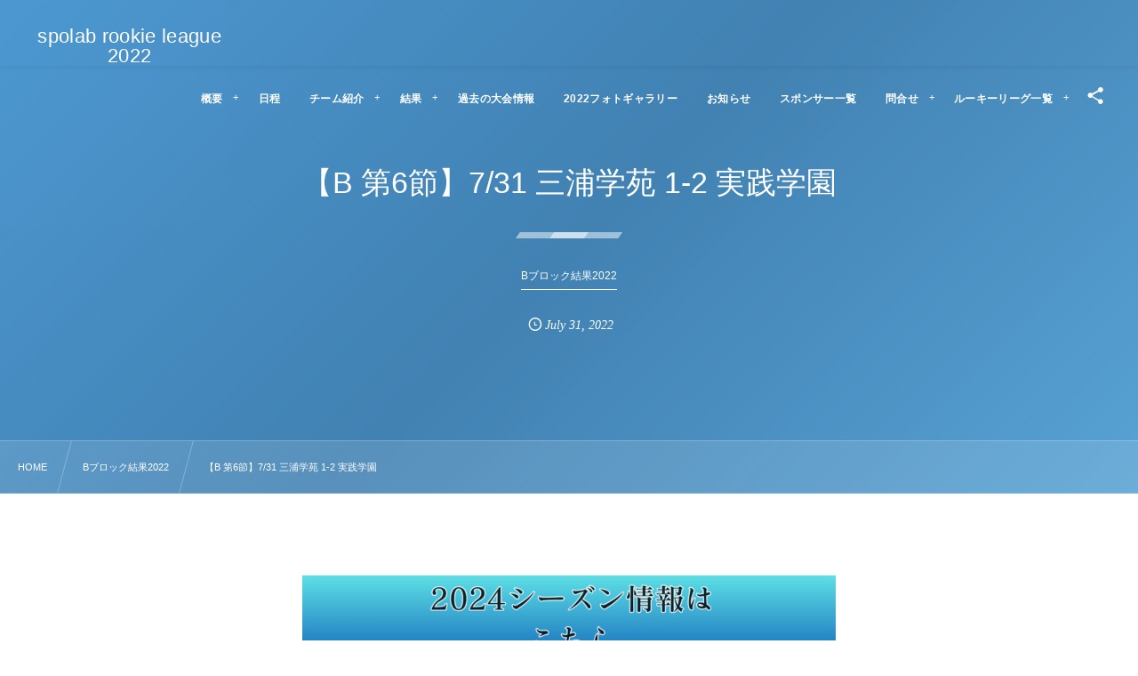

--- FILE ---
content_type: text/html; charset=UTF-8
request_url: https://rookie-spolab.com/b-result2022/post-2394/
body_size: 12599
content:
<!DOCTYPE html><html lang="ja"><head prefix="og: http://ogp.me/ns# fb: http://ogp.me/ns/fb# article: http://ogp.me/ns/article#"><meta charset="utf-8" /><meta name="viewport" content="width=device-width,initial-scale=1,minimum-scale=1,user-scalable=yes" /><meta name="description" content="【第6節】7月31日 三浦学苑佐島なぎさの丘G 三浦学苑 1(1-1,0-1)2 実践学園 得点者 三浦学苑：30分 松倉 大輝 実践学園：15分 福住 崚、90分 太田 杜一 フォト" /><meta name="keywords" content="" /><meta property="og:title" content="【B 第6節】7/31 三浦学苑 1-2 実践学園" /><meta property="og:type" content="article" /><meta property="og:url" content="https://rookie-spolab.com/b-result2022/post-2394/" /><meta property="og:image" content="https://rookie-spolab.com/wp-content/uploads/2022/07/実践学園0731.jpg" /><meta property="og:image:width" content="900" /><meta property="og:image:height" content="675" /><meta property="og:description" content="【第6節】7月31日 三浦学苑佐島なぎさの丘G 三浦学苑 1(1-1,0-1)2 実践学園 得点者 三浦学苑：30分 松倉 大輝 実践学園：15分 福住 崚、90分 太田 杜一 フォト" /><meta property="og:site_name" content="spolab rookie league 2022" /><link rel="canonical" href="https://rookie-spolab.com/b-result2022/post-2394/" /><title>【B 第6節】7/31 三浦学苑 1-2 実践学園  |  spolab rookie league </title>
<meta name='robots' content='max-image-preview:large' />
<link rel="dns-prefetch" href="//connect.facebook.net" /><link rel="dns-prefetch" href="//secure.gravatar.com" /><link rel="dns-prefetch" href="//api.pinterest.com" /><link rel="dns-prefetch" href="//jsoon.digitiminimi.com" /><link rel="dns-prefetch" href="//b.hatena.ne.jp" /><link rel="dns-prefetch" href="//platform.twitter.com" /><meta http-equiv="Last-Modified" content="Sun, 31 Jul. 2022 12:21:48 +0900" /><link rel='dns-prefetch' href='//ajax.googleapis.com' />
<link rel="alternate" type="application/rss+xml" title="spolab rookie league &raquo; フィード" href="https://rookie-spolab.com/feed/" />
<link rel="alternate" type="application/rss+xml" title="spolab rookie league &raquo; コメントフィード" href="https://rookie-spolab.com/comments/feed/" />
<link rel="alternate" title="oEmbed (JSON)" type="application/json+oembed" href="https://rookie-spolab.com/wp-json/oembed/1.0/embed?url=https%3A%2F%2Frookie-spolab.com%2Fb-result2022%2Fpost-2394%2F" />
<link rel="alternate" title="oEmbed (XML)" type="text/xml+oembed" href="https://rookie-spolab.com/wp-json/oembed/1.0/embed?url=https%3A%2F%2Frookie-spolab.com%2Fb-result2022%2Fpost-2394%2F&#038;format=xml" />
<style id='wp-img-auto-sizes-contain-inline-css' type='text/css'>
img:is([sizes=auto i],[sizes^="auto," i]){contain-intrinsic-size:3000px 1500px}
/*# sourceURL=wp-img-auto-sizes-contain-inline-css */
</style>
<style id='wp-block-library-inline-css' type='text/css'>
:root{--wp-block-synced-color:#7a00df;--wp-block-synced-color--rgb:122,0,223;--wp-bound-block-color:var(--wp-block-synced-color);--wp-editor-canvas-background:#ddd;--wp-admin-theme-color:#007cba;--wp-admin-theme-color--rgb:0,124,186;--wp-admin-theme-color-darker-10:#006ba1;--wp-admin-theme-color-darker-10--rgb:0,107,160.5;--wp-admin-theme-color-darker-20:#005a87;--wp-admin-theme-color-darker-20--rgb:0,90,135;--wp-admin-border-width-focus:2px}@media (min-resolution:192dpi){:root{--wp-admin-border-width-focus:1.5px}}.wp-element-button{cursor:pointer}:root .has-very-light-gray-background-color{background-color:#eee}:root .has-very-dark-gray-background-color{background-color:#313131}:root .has-very-light-gray-color{color:#eee}:root .has-very-dark-gray-color{color:#313131}:root .has-vivid-green-cyan-to-vivid-cyan-blue-gradient-background{background:linear-gradient(135deg,#00d084,#0693e3)}:root .has-purple-crush-gradient-background{background:linear-gradient(135deg,#34e2e4,#4721fb 50%,#ab1dfe)}:root .has-hazy-dawn-gradient-background{background:linear-gradient(135deg,#faaca8,#dad0ec)}:root .has-subdued-olive-gradient-background{background:linear-gradient(135deg,#fafae1,#67a671)}:root .has-atomic-cream-gradient-background{background:linear-gradient(135deg,#fdd79a,#004a59)}:root .has-nightshade-gradient-background{background:linear-gradient(135deg,#330968,#31cdcf)}:root .has-midnight-gradient-background{background:linear-gradient(135deg,#020381,#2874fc)}:root{--wp--preset--font-size--normal:16px;--wp--preset--font-size--huge:42px}.has-regular-font-size{font-size:1em}.has-larger-font-size{font-size:2.625em}.has-normal-font-size{font-size:var(--wp--preset--font-size--normal)}.has-huge-font-size{font-size:var(--wp--preset--font-size--huge)}.has-text-align-center{text-align:center}.has-text-align-left{text-align:left}.has-text-align-right{text-align:right}.has-fit-text{white-space:nowrap!important}#end-resizable-editor-section{display:none}.aligncenter{clear:both}.items-justified-left{justify-content:flex-start}.items-justified-center{justify-content:center}.items-justified-right{justify-content:flex-end}.items-justified-space-between{justify-content:space-between}.screen-reader-text{border:0;clip-path:inset(50%);height:1px;margin:-1px;overflow:hidden;padding:0;position:absolute;width:1px;word-wrap:normal!important}.screen-reader-text:focus{background-color:#ddd;clip-path:none;color:#444;display:block;font-size:1em;height:auto;left:5px;line-height:normal;padding:15px 23px 14px;text-decoration:none;top:5px;width:auto;z-index:100000}html :where(.has-border-color){border-style:solid}html :where([style*=border-top-color]){border-top-style:solid}html :where([style*=border-right-color]){border-right-style:solid}html :where([style*=border-bottom-color]){border-bottom-style:solid}html :where([style*=border-left-color]){border-left-style:solid}html :where([style*=border-width]){border-style:solid}html :where([style*=border-top-width]){border-top-style:solid}html :where([style*=border-right-width]){border-right-style:solid}html :where([style*=border-bottom-width]){border-bottom-style:solid}html :where([style*=border-left-width]){border-left-style:solid}html :where(img[class*=wp-image-]){height:auto;max-width:100%}:where(figure){margin:0 0 1em}html :where(.is-position-sticky){--wp-admin--admin-bar--position-offset:var(--wp-admin--admin-bar--height,0px)}@media screen and (max-width:600px){html :where(.is-position-sticky){--wp-admin--admin-bar--position-offset:0px}}

/*# sourceURL=wp-block-library-inline-css */
</style><style id='global-styles-inline-css' type='text/css'>
:root{--wp--preset--aspect-ratio--square: 1;--wp--preset--aspect-ratio--4-3: 4/3;--wp--preset--aspect-ratio--3-4: 3/4;--wp--preset--aspect-ratio--3-2: 3/2;--wp--preset--aspect-ratio--2-3: 2/3;--wp--preset--aspect-ratio--16-9: 16/9;--wp--preset--aspect-ratio--9-16: 9/16;--wp--preset--color--black: #000000;--wp--preset--color--cyan-bluish-gray: #abb8c3;--wp--preset--color--white: #ffffff;--wp--preset--color--pale-pink: #f78da7;--wp--preset--color--vivid-red: #cf2e2e;--wp--preset--color--luminous-vivid-orange: #ff6900;--wp--preset--color--luminous-vivid-amber: #fcb900;--wp--preset--color--light-green-cyan: #7bdcb5;--wp--preset--color--vivid-green-cyan: #00d084;--wp--preset--color--pale-cyan-blue: #8ed1fc;--wp--preset--color--vivid-cyan-blue: #0693e3;--wp--preset--color--vivid-purple: #9b51e0;--wp--preset--gradient--vivid-cyan-blue-to-vivid-purple: linear-gradient(135deg,rgb(6,147,227) 0%,rgb(155,81,224) 100%);--wp--preset--gradient--light-green-cyan-to-vivid-green-cyan: linear-gradient(135deg,rgb(122,220,180) 0%,rgb(0,208,130) 100%);--wp--preset--gradient--luminous-vivid-amber-to-luminous-vivid-orange: linear-gradient(135deg,rgb(252,185,0) 0%,rgb(255,105,0) 100%);--wp--preset--gradient--luminous-vivid-orange-to-vivid-red: linear-gradient(135deg,rgb(255,105,0) 0%,rgb(207,46,46) 100%);--wp--preset--gradient--very-light-gray-to-cyan-bluish-gray: linear-gradient(135deg,rgb(238,238,238) 0%,rgb(169,184,195) 100%);--wp--preset--gradient--cool-to-warm-spectrum: linear-gradient(135deg,rgb(74,234,220) 0%,rgb(151,120,209) 20%,rgb(207,42,186) 40%,rgb(238,44,130) 60%,rgb(251,105,98) 80%,rgb(254,248,76) 100%);--wp--preset--gradient--blush-light-purple: linear-gradient(135deg,rgb(255,206,236) 0%,rgb(152,150,240) 100%);--wp--preset--gradient--blush-bordeaux: linear-gradient(135deg,rgb(254,205,165) 0%,rgb(254,45,45) 50%,rgb(107,0,62) 100%);--wp--preset--gradient--luminous-dusk: linear-gradient(135deg,rgb(255,203,112) 0%,rgb(199,81,192) 50%,rgb(65,88,208) 100%);--wp--preset--gradient--pale-ocean: linear-gradient(135deg,rgb(255,245,203) 0%,rgb(182,227,212) 50%,rgb(51,167,181) 100%);--wp--preset--gradient--electric-grass: linear-gradient(135deg,rgb(202,248,128) 0%,rgb(113,206,126) 100%);--wp--preset--gradient--midnight: linear-gradient(135deg,rgb(2,3,129) 0%,rgb(40,116,252) 100%);--wp--preset--font-size--small: 13px;--wp--preset--font-size--medium: 20px;--wp--preset--font-size--large: 36px;--wp--preset--font-size--x-large: 42px;--wp--preset--spacing--20: 0.44rem;--wp--preset--spacing--30: 0.67rem;--wp--preset--spacing--40: 1rem;--wp--preset--spacing--50: 1.5rem;--wp--preset--spacing--60: 2.25rem;--wp--preset--spacing--70: 3.38rem;--wp--preset--spacing--80: 5.06rem;--wp--preset--shadow--natural: 6px 6px 9px rgba(0, 0, 0, 0.2);--wp--preset--shadow--deep: 12px 12px 50px rgba(0, 0, 0, 0.4);--wp--preset--shadow--sharp: 6px 6px 0px rgba(0, 0, 0, 0.2);--wp--preset--shadow--outlined: 6px 6px 0px -3px rgb(255, 255, 255), 6px 6px rgb(0, 0, 0);--wp--preset--shadow--crisp: 6px 6px 0px rgb(0, 0, 0);}:where(.is-layout-flex){gap: 0.5em;}:where(.is-layout-grid){gap: 0.5em;}body .is-layout-flex{display: flex;}.is-layout-flex{flex-wrap: wrap;align-items: center;}.is-layout-flex > :is(*, div){margin: 0;}body .is-layout-grid{display: grid;}.is-layout-grid > :is(*, div){margin: 0;}:where(.wp-block-columns.is-layout-flex){gap: 2em;}:where(.wp-block-columns.is-layout-grid){gap: 2em;}:where(.wp-block-post-template.is-layout-flex){gap: 1.25em;}:where(.wp-block-post-template.is-layout-grid){gap: 1.25em;}.has-black-color{color: var(--wp--preset--color--black) !important;}.has-cyan-bluish-gray-color{color: var(--wp--preset--color--cyan-bluish-gray) !important;}.has-white-color{color: var(--wp--preset--color--white) !important;}.has-pale-pink-color{color: var(--wp--preset--color--pale-pink) !important;}.has-vivid-red-color{color: var(--wp--preset--color--vivid-red) !important;}.has-luminous-vivid-orange-color{color: var(--wp--preset--color--luminous-vivid-orange) !important;}.has-luminous-vivid-amber-color{color: var(--wp--preset--color--luminous-vivid-amber) !important;}.has-light-green-cyan-color{color: var(--wp--preset--color--light-green-cyan) !important;}.has-vivid-green-cyan-color{color: var(--wp--preset--color--vivid-green-cyan) !important;}.has-pale-cyan-blue-color{color: var(--wp--preset--color--pale-cyan-blue) !important;}.has-vivid-cyan-blue-color{color: var(--wp--preset--color--vivid-cyan-blue) !important;}.has-vivid-purple-color{color: var(--wp--preset--color--vivid-purple) !important;}.has-black-background-color{background-color: var(--wp--preset--color--black) !important;}.has-cyan-bluish-gray-background-color{background-color: var(--wp--preset--color--cyan-bluish-gray) !important;}.has-white-background-color{background-color: var(--wp--preset--color--white) !important;}.has-pale-pink-background-color{background-color: var(--wp--preset--color--pale-pink) !important;}.has-vivid-red-background-color{background-color: var(--wp--preset--color--vivid-red) !important;}.has-luminous-vivid-orange-background-color{background-color: var(--wp--preset--color--luminous-vivid-orange) !important;}.has-luminous-vivid-amber-background-color{background-color: var(--wp--preset--color--luminous-vivid-amber) !important;}.has-light-green-cyan-background-color{background-color: var(--wp--preset--color--light-green-cyan) !important;}.has-vivid-green-cyan-background-color{background-color: var(--wp--preset--color--vivid-green-cyan) !important;}.has-pale-cyan-blue-background-color{background-color: var(--wp--preset--color--pale-cyan-blue) !important;}.has-vivid-cyan-blue-background-color{background-color: var(--wp--preset--color--vivid-cyan-blue) !important;}.has-vivid-purple-background-color{background-color: var(--wp--preset--color--vivid-purple) !important;}.has-black-border-color{border-color: var(--wp--preset--color--black) !important;}.has-cyan-bluish-gray-border-color{border-color: var(--wp--preset--color--cyan-bluish-gray) !important;}.has-white-border-color{border-color: var(--wp--preset--color--white) !important;}.has-pale-pink-border-color{border-color: var(--wp--preset--color--pale-pink) !important;}.has-vivid-red-border-color{border-color: var(--wp--preset--color--vivid-red) !important;}.has-luminous-vivid-orange-border-color{border-color: var(--wp--preset--color--luminous-vivid-orange) !important;}.has-luminous-vivid-amber-border-color{border-color: var(--wp--preset--color--luminous-vivid-amber) !important;}.has-light-green-cyan-border-color{border-color: var(--wp--preset--color--light-green-cyan) !important;}.has-vivid-green-cyan-border-color{border-color: var(--wp--preset--color--vivid-green-cyan) !important;}.has-pale-cyan-blue-border-color{border-color: var(--wp--preset--color--pale-cyan-blue) !important;}.has-vivid-cyan-blue-border-color{border-color: var(--wp--preset--color--vivid-cyan-blue) !important;}.has-vivid-purple-border-color{border-color: var(--wp--preset--color--vivid-purple) !important;}.has-vivid-cyan-blue-to-vivid-purple-gradient-background{background: var(--wp--preset--gradient--vivid-cyan-blue-to-vivid-purple) !important;}.has-light-green-cyan-to-vivid-green-cyan-gradient-background{background: var(--wp--preset--gradient--light-green-cyan-to-vivid-green-cyan) !important;}.has-luminous-vivid-amber-to-luminous-vivid-orange-gradient-background{background: var(--wp--preset--gradient--luminous-vivid-amber-to-luminous-vivid-orange) !important;}.has-luminous-vivid-orange-to-vivid-red-gradient-background{background: var(--wp--preset--gradient--luminous-vivid-orange-to-vivid-red) !important;}.has-very-light-gray-to-cyan-bluish-gray-gradient-background{background: var(--wp--preset--gradient--very-light-gray-to-cyan-bluish-gray) !important;}.has-cool-to-warm-spectrum-gradient-background{background: var(--wp--preset--gradient--cool-to-warm-spectrum) !important;}.has-blush-light-purple-gradient-background{background: var(--wp--preset--gradient--blush-light-purple) !important;}.has-blush-bordeaux-gradient-background{background: var(--wp--preset--gradient--blush-bordeaux) !important;}.has-luminous-dusk-gradient-background{background: var(--wp--preset--gradient--luminous-dusk) !important;}.has-pale-ocean-gradient-background{background: var(--wp--preset--gradient--pale-ocean) !important;}.has-electric-grass-gradient-background{background: var(--wp--preset--gradient--electric-grass) !important;}.has-midnight-gradient-background{background: var(--wp--preset--gradient--midnight) !important;}.has-small-font-size{font-size: var(--wp--preset--font-size--small) !important;}.has-medium-font-size{font-size: var(--wp--preset--font-size--medium) !important;}.has-large-font-size{font-size: var(--wp--preset--font-size--large) !important;}.has-x-large-font-size{font-size: var(--wp--preset--font-size--x-large) !important;}
/*# sourceURL=global-styles-inline-css */
</style>

<style id='classic-theme-styles-inline-css' type='text/css'>
/*! This file is auto-generated */
.wp-block-button__link{color:#fff;background-color:#32373c;border-radius:9999px;box-shadow:none;text-decoration:none;padding:calc(.667em + 2px) calc(1.333em + 2px);font-size:1.125em}.wp-block-file__button{background:#32373c;color:#fff;text-decoration:none}
/*# sourceURL=/wp-includes/css/classic-themes.min.css */
</style>
<link rel="preload" as="style" onload="this.onload=null;this.rel='stylesheet'" id='contact-form-7-css' href='https://rookie-spolab.com/wp-content/plugins/contact-form-7/includes/css/styles.css?ver=5.6.4' type='text/css' media='all' />
<link rel="preload" as="style" onload="this.onload=null;this.rel='stylesheet'" id='dp-wp-block-library-css' href='https://rookie-spolab.com/wp-content/themes/dp-fresco/css/wp-blocks.css?ver=2.5.3.0' type='text/css' media='all' />
<link rel='stylesheet' id='digipress-css' href='https://rookie-spolab.com/wp-content/themes/dp-fresco/css/style.css?ver=20231023080955' type='text/css' media='all' />
<link rel="preload" as="style" onload="this.onload=null;this.rel='stylesheet'" id='wow-css' href='https://rookie-spolab.com/wp-content/themes/dp-fresco/css/animate.css?ver=2.5.3.0' type='text/css' media='all' />
<link rel='stylesheet' id='dp-visual-css' href='https://rookie-spolab.com/wp-content/uploads/digipress/fresco/css/visual-custom.css?ver=20231023081029' type='text/css' media='all' />
<link rel="https://api.w.org/" href="https://rookie-spolab.com/wp-json/" /><link rel="alternate" title="JSON" type="application/json" href="https://rookie-spolab.com/wp-json/wp/v2/posts/2394" /><link rel="EditURI" type="application/rsd+xml" title="RSD" href="https://rookie-spolab.com/xmlrpc.php?rsd" />
<link rel='shortlink' href='https://rookie-spolab.com/?p=2394' />
<noscript><style>.lazyload[data-src]{display:none !important;}</style></noscript><style>.lazyload{background-image:none !important;}.lazyload:before{background-image:none !important;}</style><link rel="icon" href="https://rookie-spolab.com/wp-content/uploads/2021/04/cropped-88206b8198c331b89d4f46228f0efe7f_m2-32x32.jpg" sizes="32x32" />
<link rel="icon" href="https://rookie-spolab.com/wp-content/uploads/2021/04/cropped-88206b8198c331b89d4f46228f0efe7f_m2-192x192.jpg" sizes="192x192" />
<link rel="apple-touch-icon" href="https://rookie-spolab.com/wp-content/uploads/2021/04/cropped-88206b8198c331b89d4f46228f0efe7f_m2-180x180.jpg" />
<meta name="msapplication-TileImage" content="https://rookie-spolab.com/wp-content/uploads/2021/04/cropped-88206b8198c331b89d4f46228f0efe7f_m2-270x270.jpg" />
<meta name="google-site-verification" content="yoJrMBOA556uXtOVW0ieZwCu49glGfkZmlAIhabylSw" /></head><body class="wp-singular post-template-default single single-post postid-2394 single-format-standard wp-theme-dp-fresco main-body pc not-home" data-use-wow="true" data-ct-sns-cache="true" data-ct-sns-cache-time="86400000">
<script data-cfasync="false" data-no-defer="1">var ewww_webp_supported=false;</script><header id="header_bar" class="header_bar pc trpt"><div class="h_group"><h1 class="hd-title txt no-cap wow fadeInRight" data-wow-delay="0.1s"><a href="https://rookie-spolab.com/" title="spolab rookie league">spolab rookie league 2022</a></h1></div><div class="r_block wow fadeInRight" data-wow-delay="0.3s">
<nav id="global_menu_nav" class="global_menu_nav r_items has_chaser"><ul id="global_menu_ul" class="global_menu_ul has_chaser_ul no_pjax"><li id="menu-item-64" class="menu-item menu-item-type-custom menu-item-object-custom menu-item-has-children"><a href="https://rookie-spolab.com/spolab-rookie-league-2022/" class="menu-link"><span class="menu-title">概要</span></a>
<ul class="sub-menu">
	<li id="menu-item-66" class="menu-item menu-item-type-post_type menu-item-object-post"><a href="https://rookie-spolab.com/menu/post-34/" class="menu-link"><span class="menu-title">会場情報</span></a></li>
</ul>
</li>
<li id="menu-item-68" class="menu-item menu-item-type-post_type menu-item-object-post"><a href="https://rookie-spolab.com/menu/match-schedule/" class="menu-link"><span class="menu-title">日程</span></a></li>
<li id="menu-item-65" class="menu-item menu-item-type-custom menu-item-object-custom menu-item-has-children"><a class="menu-link"><span class="menu-title">チーム紹介</span></a>
<ul class="sub-menu">
	<li id="menu-item-1337" class="menu-item menu-item-type-taxonomy menu-item-object-category"><a href="https://rookie-spolab.com/category/a-team2022/" class="menu-link"><span class="menu-title">2022年度Aブロック出場チーム</span></a></li>
	<li id="menu-item-1339" class="menu-item menu-item-type-taxonomy menu-item-object-category"><a href="https://rookie-spolab.com/category/b-team2022/" class="menu-link"><span class="menu-title">2022年度Bブロック出場チーム</span></a></li>
</ul>
</li>
<li id="menu-item-72" class="menu-item menu-item-type-custom menu-item-object-custom menu-item-has-children"><a class="menu-link"><span class="menu-title">結果</span></a>
<ul class="sub-menu">
	<li id="menu-item-1356" class="menu-item menu-item-type-post_type menu-item-object-page"><a href="https://rookie-spolab.com/page-1331/" class="menu-link"><span class="menu-title">2022年度 Aブロック大会結果</span></a></li>
	<li id="menu-item-1355" class="menu-item menu-item-type-post_type menu-item-object-page"><a href="https://rookie-spolab.com/page-1333/" class="menu-link"><span class="menu-title">2022年度 Bブロック大会結果</span></a></li>
</ul>
</li>
<li id="menu-item-254" class="menu-item menu-item-type-custom menu-item-object-custom"><a href="https://rookie-spolab.com/page-1327/" class="menu-link"><span class="menu-title">過去の大会情報</span></a></li>
<li id="menu-item-75" class="menu-item menu-item-type-post_type menu-item-object-post"><a href="https://rookie-spolab.com/menu/photo-gallery/" class="menu-link"><span class="menu-title">2022フォトギャラリー</span></a></li>
<li id="menu-item-28" class="menu-item menu-item-type-custom menu-item-object-custom"><a href="https://rookie-spolab.com/news/" class="menu-link"><span class="menu-title">お知らせ</span></a></li>
<li id="menu-item-78" class="menu-item menu-item-type-post_type menu-item-object-page"><a href="https://rookie-spolab.com/sponsor/" class="menu-link"><span class="menu-title">スポンサー一覧</span></a></li>
<li id="menu-item-79" class="menu-item menu-item-type-custom menu-item-object-custom menu-item-has-children"><a class="menu-link"><span class="menu-title">問合せ</span></a>
<ul class="sub-menu">
	<li id="menu-item-81" class="menu-item menu-item-type-post_type menu-item-object-page"><a href="https://rookie-spolab.com/contact/" class="menu-link"><span class="menu-title">お問合わせフォーム</span></a></li>
	<li id="menu-item-82" class="menu-item menu-item-type-post_type menu-item-object-post"><a href="https://rookie-spolab.com/menu/recruitment-of-sponsors/" class="menu-link"><span class="menu-title">大会協賛について</span></a></li>
</ul>
</li>
<li id="menu-item-69" class="menu-item menu-item-type-custom menu-item-object-custom menu-item-has-children"><a class="menu-link"><span class="menu-title">ルーキーリーグ一覧</span></a>
<ul class="sub-menu">
	<li id="menu-item-88" class="menu-item menu-item-type-custom menu-item-object-custom"><a href="https://rookie-league.com/" class="menu-link"><span class="menu-title">MIZUNO CHAMPIONSHIP U-16 ROOKIE LEAGUE</span></a></li>
	<li id="menu-item-299" class="menu-item menu-item-type-custom menu-item-object-custom"><a href="https://rookie-hokkaido.com/" class="menu-link"><span class="menu-title">北海道ルーキーリーグ</span></a></li>
	<li id="menu-item-89" class="menu-item menu-item-type-custom menu-item-object-custom"><a href="https://rookie-tohoku.com/" class="menu-link"><span class="menu-title">東北ルーキーリーグ U-16 ROOKIE LEAGUE</span></a></li>
	<li id="menu-item-300" class="menu-item menu-item-type-custom menu-item-object-custom"><a href="https://rookie-hokushinetsu.com/" class="menu-link"><span class="menu-title">北信越ルーキーリーグ</span></a></li>
	<li id="menu-item-90" class="menu-item menu-item-type-custom menu-item-object-custom"><a href="https://rookie-kanto.com/" class="menu-link"><span class="menu-title">関東Rookie LeagueU-16</span></a></li>
	<li id="menu-item-91" class="menu-item menu-item-type-custom menu-item-object-custom"><a href="https://rookie-tokai.com/" class="menu-link"><span class="menu-title">東海ルーキーリーグ U-16<br/>～create the future～</span></a></li>
	<li id="menu-item-92" class="menu-item menu-item-type-custom menu-item-object-custom"><a href="https://rookie-kansai.com/" class="menu-link"><span class="menu-title">関西 U-16~Groeien~</span></a></li>
	<li id="menu-item-93" class="menu-item menu-item-type-custom menu-item-object-custom"><a href="https://rookie-chugoku.com/" class="menu-link"><span class="menu-title">中国ルーキーリーグ<br>LIGA NOVA</span></a></li>
	<li id="menu-item-94" class="menu-item menu-item-type-custom menu-item-object-custom"><a href="https://rookie-shikoku.com/" class="menu-link"><span class="menu-title">四国ルーキーリーグ<br/>～NEXT GENERATION～</span></a></li>
	<li id="menu-item-95" class="menu-item menu-item-type-custom menu-item-object-custom"><a href="https://rookie-kyushu.com/" class="menu-link"><span class="menu-title">球蹴男児U-16</span></a></li>
	<li id="menu-item-301" class="menu-item menu-item-type-custom menu-item-object-custom"><a href="https://rookie-toryumon.com/" class="menu-link"><span class="menu-title">登竜門</span></a></li>
	<li id="menu-item-302" class="menu-item menu-item-type-custom menu-item-object-custom"><a href="https://rookie-novanext.com/" class="menu-link"><span class="menu-title">NOVA NEXT</span></a></li>
	<li id="menu-item-303" class="menu-item menu-item-type-custom menu-item-object-custom"><a href="https://rookie-challedan.com/" class="menu-link"><span class="menu-title">挑男</span></a></li>
</ul>
</li>
</ul><span class="nav_chaser"></span></nav><div id="tgl_mq_menu" class="tgl_mq_menu header_trigger_btn r_items"><i class="trg_obj">&#8230;</i></div><div class="header_trigger_btn hidden_sns_links r_items"><span class="trg_obj"><i class="icon-share"></i></span><div class="ph">フォロー/購読</div></div></div></header>
<div id="dp_main_wrapper" class="main-wrapper" aria-live="polite"><div id="dp-pjax-wrapper"><div class="dp-pjax-container"><div id="container" class="dp-container pc not-home singular"><section id="ct-hd" class="ct-hd no_bgimg"><div id="ct-whole" class="ct-whole no_bgimg not-home singular singular term-color31"><div class="hd-content"><h2 class="hd-title single-title wow fadeInDown" data-wow-delay="0.4s"><span>【B 第6節】7/31 三浦学苑 1-2 実践学園</span></h2><div class="hd-cat meta-cat wow fadeInUp" data-wow-delay="0.7s"><a href="https://rookie-spolab.com/category/b-result2022/" rel="tag" class="cat-link cat-line-color31"><span>Bブロック結果2022</span></a></div><div class="hd-meta meta-info wow fadeInUp" data-wow-delay="0.7s"><div class="meta meta-date eng"><time datetime="2022-07-31T06:00:24+09:00" class="published icon-clock eng"><span class="date_month_en_full">July</span> <span class="date_day">31</span>, <span class="date_year">2022</span></time></div></div></div></div></section><nav id="dp_breadcrumb_nav" class="dp_breadcrumb_nav"><ul><li><a href="https://rookie-spolab.com/" class="nav_home"><span>HOME</span></a></li><li><a href="https://rookie-spolab.com/category/b-result2022/"><span>Bブロック結果2022</span></a></li><li><a href="https://rookie-spolab.com/b-result2022/post-2394/"><span>【B 第6節】7/31 三浦学苑 1-2 実践学園</span></a></li></ul></nav><div class="widget-container top clearfix not-home singular full-wide"><div id="dpcustomtextwidget-2" class="widget-box dp_custom_text_widget slider_fx"><div class="dp_text_widget"><div style="text-align: center;"><a href="https://u16-rookie-league.com/spolab" target="_blank"><img src="[data-uri]" alt="" width="600" height="200" data-src="https://rookie-tohoku.com/wp-content/uploads/2024/04/日章学園支援ページ　バナー-Reddit-Banner-1.png" decoding="async" class="lazyload" /><noscript><img src="https://rookie-tohoku.com/wp-content/uploads/2024/04/日章学園支援ページ　バナー-Reddit-Banner-1.png" alt="" width="600" height="200" data-eio="l" /></noscript></a></div>
</div></div></div><div class="content-wrap incontainer clearfix two-col cwrap-item sidebar-is-right not-home singular full-wide">
<main id="content" class="content two-col cwrap-item"><article id="post-2394" class="single-article post-2394 post type-post status-publish format-standard has-post-thumbnail category-b-result2022"><div class="entry entry-content"><div id='gallery-1' class='gallery galleryid-2394 gallery-columns-2 gallery-size-full'><figure class='gallery-item'>
			<div class='gallery-icon landscape'>
				<a href='https://rookie-spolab.com/wp-content/uploads/2022/07/三浦学苑0731.jpg'><img fetchpriority="high" decoding="async" width="900" height="675" src="[data-uri]" class="attachment-full size-full lazyload" alt=""   data-src="https://rookie-spolab.com/wp-content/uploads/2022/07/三浦学苑0731.jpg" data-srcset="https://rookie-spolab.com/wp-content/uploads/2022/07/三浦学苑0731.jpg 900w, https://rookie-spolab.com/wp-content/uploads/2022/07/三浦学苑0731-300x225.jpg 300w, https://rookie-spolab.com/wp-content/uploads/2022/07/三浦学苑0731-768x576.jpg 768w, https://rookie-spolab.com/wp-content/uploads/2022/07/三浦学苑0731-627x470.jpg 627w" data-sizes="auto" /><noscript><img fetchpriority="high" decoding="async" width="900" height="675" src="https://rookie-spolab.com/wp-content/uploads/2022/07/三浦学苑0731.jpg" class="attachment-full size-full" alt="" srcset="https://rookie-spolab.com/wp-content/uploads/2022/07/三浦学苑0731.jpg 900w, https://rookie-spolab.com/wp-content/uploads/2022/07/三浦学苑0731-300x225.jpg 300w, https://rookie-spolab.com/wp-content/uploads/2022/07/三浦学苑0731-768x576.jpg 768w, https://rookie-spolab.com/wp-content/uploads/2022/07/三浦学苑0731-627x470.jpg 627w" sizes="(max-width: 900px) 100vw, 900px" data-eio="l" /></noscript></a>
			</div></figure><figure class='gallery-item'>
			<div class='gallery-icon landscape'>
				<a href='https://rookie-spolab.com/wp-content/uploads/2022/07/実践学園0731.jpg'><img decoding="async" width="900" height="675" src="[data-uri]" class="attachment-full size-full lazyload" alt=""   data-src="https://rookie-spolab.com/wp-content/uploads/2022/07/実践学園0731.jpg" data-srcset="https://rookie-spolab.com/wp-content/uploads/2022/07/実践学園0731.jpg 900w, https://rookie-spolab.com/wp-content/uploads/2022/07/実践学園0731-300x225.jpg 300w, https://rookie-spolab.com/wp-content/uploads/2022/07/実践学園0731-768x576.jpg 768w, https://rookie-spolab.com/wp-content/uploads/2022/07/実践学園0731-627x470.jpg 627w" data-sizes="auto" /><noscript><img decoding="async" width="900" height="675" src="https://rookie-spolab.com/wp-content/uploads/2022/07/実践学園0731.jpg" class="attachment-full size-full" alt="" srcset="https://rookie-spolab.com/wp-content/uploads/2022/07/実践学園0731.jpg 900w, https://rookie-spolab.com/wp-content/uploads/2022/07/実践学園0731-300x225.jpg 300w, https://rookie-spolab.com/wp-content/uploads/2022/07/実践学園0731-768x576.jpg 768w, https://rookie-spolab.com/wp-content/uploads/2022/07/実践学園0731-627x470.jpg 627w" sizes="(max-width: 900px) 100vw, 900px" data-eio="l" /></noscript></a>
			</div></figure>
		</div>

<p class="al-c">【第6節】7月31日 三浦学苑佐島なぎさの丘G</p>
<p class="al-c"><span data-sheets-value="{&quot;1&quot;:2,&quot;2&quot;:&quot;細田学園 vs 三浦学苑&quot;}" data-sheets-userformat="{&quot;2&quot;:513,&quot;3&quot;:{&quot;1&quot;:0},&quot;12&quot;:0}"><a href="https://rookie-spolab.com/b-team2022/post-1364/">三浦学苑</a> 1(1-1,0-1)2 <a href="https://rookie-spolab.com/b-team2022/post-1382/">実践学園</a><br />
得点者<br />
三浦学苑：30分 松倉 大輝<br />
実践学園：15分 福住 崚、90分 太田 杜一</span></p>
<h2>フォト</h2>
</div><footer class="single_post_meta bottom"><div class="first_row"><div class="meta meta-cat"><a href="https://rookie-spolab.com/category/b-result2022/" rel="tag" class="cat-link cat-line-color31"><span>Bブロック結果2022</span></a></div></div><div class="second_row"><div class="meta meta-date eng"><time datetime="2022-07-31T06:00:24+09:00" class="published icon-clock eng"><span class="date_month_en_full">July</span> <span class="date_day">31</span>, <span class="date_year">2022</span></time></div></div></footer></article><div id="single_float_div" class="single_float_div"><input type="checkbox" role="button" id="share-tgl-chk" title="shares" /><label for="share-tgl-chk" aria-hidden="true" class="share-tgl" title="shares"><i class="icon-share"></i></label><div class="inner"><div class="loop-share-num ct-shares" data-url="https://rookie-spolab.com/b-result2022/post-2394/"><div class="stitle">Share / Subscribe</div><div class="sitem bg-likes ct-fb"><a href="https://www.facebook.com/sharer/sharer.php?u=https%3A%2F%2Frookie-spolab.com%2Fb-result2022%2Fpost-2394%2F&t=%E3%80%90B+%E7%AC%AC6%E7%AF%80%E3%80%917%2F31+%E4%B8%89%E6%B5%A6%E5%AD%A6%E8%8B%91+1-2+%E5%AE%9F%E8%B7%B5%E5%AD%A6%E5%9C%92+%7C+spolab+rookie+league" target="_blank" rel="nofollow"><i class="share-icon fb icon-facebook"></i><span class="share-num"></span></a><div class="sname">Facebook Likes</div></div><div class="sitem bg-tweets ct-tw"><a href="https://twitter.com/intent/tweet?original_referer=https%3A%2F%2Frookie-spolab.com%2Fb-result2022%2Fpost-2394%2F&url=https%3A%2F%2Frookie-spolab.com%2Fb-result2022%2Fpost-2394%2F&text=%E3%80%90B+%E7%AC%AC6%E7%AF%80%E3%80%917%2F31+%E4%B8%89%E6%B5%A6%E5%AD%A6%E8%8B%91+1-2+%E5%AE%9F%E8%B7%B5%E5%AD%A6%E5%9C%92+%7C+spolab+rookie+league" target="_blank" rel="nofollow"><i class="share-icon tw icon-twitter"></i><span class="share-num"></span></a><div class="sname">Tweets</div></div><div class="sitem bg-hatebu ct-hb"><a href="http://b.hatena.ne.jp/add?mode=confirm&url=https%3A%2F%2Frookie-spolab.com%2Fb-result2022%2Fpost-2394%2F&title=%E3%80%90B+%E7%AC%AC6%E7%AF%80%E3%80%917%2F31+%E4%B8%89%E6%B5%A6%E5%AD%A6%E8%8B%91+1-2+%E5%AE%9F%E8%B7%B5%E5%AD%A6%E5%9C%92+%7C+spolab+rookie+league" target="_blank" rel="nofollow"><i class="share-icon hb icon-hatebu"></i><span class="share-num"></span></a><div class="sname">Hatena Bookmarks</div></div><div class="sitem bg-pinterest ct-pr"><a href="//www.pinterest.com/pin/create/button/?url=https%3A%2F%2Frookie-spolab.com%2Fb-result2022%2Fpost-2394%2F&media=https%3A%2F%2Frookie-spolab.com%2Fwp-content%2Fuploads%2F2022%2F07%2F%E5%AE%9F%E8%B7%B5%E5%AD%A6%E5%9C%920731.jpg&description=%E3%80%90%E7%AC%AC6%E7%AF%80%E3%80%917%E6%9C%8831%E6%97%A5+%E4%B8%89%E6%B5%A6%E5%AD%A6%E8%8B%91%E4%BD%90%E5%B3%B6%E3%81%AA%E3%81%8E%E3%81%95%E3%81%AE%E4%B8%98G+%E4%B8%89%E6%B5%A6%E5%AD%A6%E8%8B%91+1%281-1%2C0-1%292+%E5%AE%9F%E8%B7%B5%E5%AD%A6%E5%9C%92+%E5%BE%97%E7%82%B9%E8%80%85+%E4%B8%89%E6%B5%A6%E5%AD%A6%E8%8B%91%EF%BC%9A30%E5%88%86+%E6%9D%BE%E5%80%89+%E5%A4%A7%E8%BC%9D+%E5%AE%9F%E8%B7%B5%E5%AD%A6%E5%9C%92%EF%BC%9A15%E5%88%86+%E7%A6%8F%E4%BD%8F+%E5%B4%9A%E3%80%8190%E5%88%86+%E5%A4%AA%E7%94%B0+%E6%9D%9C%E4%B8%80+%E3%83%95%E3%82%A9%E3%83%88" rel="nofollow" target="_blank"><i class="share-icon pr icon-pinterest"></i><span class="share-num"></span></a><div class="sname">Pinterest</div></div><div class="sitem bg-pocket ct-pk"><a href="https://getpocket.com/edit?url=https%3A%2F%2Frookie-spolab.com%2Fb-result2022%2Fpost-2394%2F" target="_blank"><i class="share-icon pc icon-pocket"></i><span class="share-num">0</span></a><div class="sname">Pocket</div></div><div class="sitem bg-evernote"><a href="https://www.evernote.com/noteit.action?url=https%3A%2F%2Frookie-spolab.com%2Fb-result2022%2Fpost-2394%2F&title=%E3%80%90B+%E7%AC%AC6%E7%AF%80%E3%80%917%2F31+%E4%B8%89%E6%B5%A6%E5%AD%A6%E8%8B%91+1-2+%E5%AE%9F%E8%B7%B5%E5%AD%A6%E5%9C%92+%7C+spolab+rookie+league" target="_blank"><i class="share-icon en icon-evernote"></i><span class="share-num"><i class="icon-attach"></i></span></a><div class="sname">Evernote</div></div><div class="sitem bg-feedly"><a href="https://feedly.com/i/subscription/feed/https%3A%2F%2Frookie-spolab.com%2Ffeed%2F" target="_blank" rel="nofollow"><i class="share-icon fl icon-feedly"></i><span class="share-num">1</span></a><div class="sname">Feedly</div></div><div class="sitem bg-line"><a href="https://lineit.line.me/share/ui?url=https%3A%2F%2Frookie-spolab.com%2Fb-result2022%2Fpost-2394%2F" target="_blank"><i class="share-icon ln icon-line"></i><span class="share-num"><i class="icon-email"></i></span></a><div class="sname">Send to LINE</div></div></div></div></div></main><aside id="sidebar" class="sidebar is-right cwrap-item first"><div id="dprecentpostswidget-2" class="widget-box dp_recent_posts_widget slider_fx"><h2 class="wd-title"><span>Aブロックチーム一覧</span></h2><ul class="recent_entries has_thumb"><li class="aitem"><div class="widget-post-thumb has_thumb"><a href="https://rookie-spolab.com/a-team2022/post-1360/" class="thumb-link"><figure class="post-thumb" style="background-image:url('https://rookie-spolab.com/wp-content/uploads/2022/04/正智深谷-280x192.jpg');"></figure></a></div><div class="excerpt_div has_thumb"><div class="excerpt_title_wid" role="heading"><a href="https://rookie-spolab.com/a-team2022/post-1360/" class="item-link">正智深⾕⾼校</a></div></div></li><li class="aitem"><div class="widget-post-thumb has_thumb"><a href="https://rookie-spolab.com/a-team2022/post-1384/" class="thumb-link"><figure class="post-thumb" style="background-image:url('https://rookie-spolab.com/wp-content/uploads/2022/04/成立学園-280x192.jpg');"></figure></a></div><div class="excerpt_div has_thumb"><div class="excerpt_title_wid" role="heading"><a href="https://rookie-spolab.com/a-team2022/post-1384/" class="item-link">成⽴学園⾼校</a></div></div></li><li class="aitem"><div class="widget-post-thumb has_thumb"><a href="https://rookie-spolab.com/a-team2022/post-1366/" class="thumb-link"><figure class="post-thumb" style="background-image:url('https://rookie-spolab.com/wp-content/uploads/2021/04/88206b8198c331b89d4f46228f0efe7f_m2-e1617681836919.jpg');"></figure></a></div><div class="excerpt_div has_thumb"><div class="excerpt_title_wid" role="heading"><a href="https://rookie-spolab.com/a-team2022/post-1366/" class="item-link">愛⼯⼤名電⾼校</a></div></div></li><li class="aitem"><div class="widget-post-thumb has_thumb"><a href="https://rookie-spolab.com/a-team2022/post-1378/" class="thumb-link"><figure class="post-thumb" style="background-image:url('https://rookie-spolab.com/wp-content/uploads/2021/04/88206b8198c331b89d4f46228f0efe7f_m2-e1617681836919.jpg');"></figure></a></div><div class="excerpt_div has_thumb"><div class="excerpt_title_wid" role="heading"><a href="https://rookie-spolab.com/a-team2022/post-1378/" class="item-link">中央学院⾼校</a></div></div></li><li class="aitem"><div class="widget-post-thumb has_thumb"><a href="https://rookie-spolab.com/a-team2022/post-1388/" class="thumb-link"><figure class="post-thumb" style="background-image:url('https://rookie-spolab.com/wp-content/uploads/2022/04/大森学園-280x192.jpg');"></figure></a></div><div class="excerpt_div has_thumb"><div class="excerpt_title_wid" role="heading"><a href="https://rookie-spolab.com/a-team2022/post-1388/" class="item-link">⼤森学園⾼校</a></div></div></li><li class="aitem"><div class="widget-post-thumb has_thumb"><a href="https://rookie-spolab.com/a-team2022/post-1372/" class="thumb-link"><figure class="post-thumb" style="background-image:url('https://rookie-spolab.com/wp-content/uploads/2021/04/88206b8198c331b89d4f46228f0efe7f_m2-e1617681836919.jpg');"></figure></a></div><div class="excerpt_div has_thumb"><div class="excerpt_title_wid" role="heading"><a href="https://rookie-spolab.com/a-team2022/post-1372/" class="item-link">平塚学園⾼校</a></div></div></li><li class="aitem"><div class="widget-post-thumb has_thumb"><a href="https://rookie-spolab.com/a-team2022/post-1368/" class="thumb-link"><figure class="post-thumb" style="background-image:url('https://rookie-spolab.com/wp-content/uploads/2022/04/東京朝鮮-280x192.jpg');"></figure></a></div><div class="excerpt_div has_thumb"><div class="excerpt_title_wid" role="heading"><a href="https://rookie-spolab.com/a-team2022/post-1368/" class="item-link">東京朝鮮⾼級学校</a></div></div></li><li class="aitem"><div class="widget-post-thumb has_thumb"><a href="https://rookie-spolab.com/a-team2022/post-1370/" class="thumb-link"><figure class="post-thumb" style="background-image:url('https://rookie-spolab.com/wp-content/uploads/2022/04/高崎商業-280x192.jpg');"></figure></a></div><div class="excerpt_div has_thumb"><div class="excerpt_title_wid" role="heading"><a href="https://rookie-spolab.com/a-team2022/post-1370/" class="item-link">⾼崎商業⾼校</a></div></div></li><li class="aitem"><div class="widget-post-thumb has_thumb"><a href="https://rookie-spolab.com/a-team2022/post-1392/" class="thumb-link"><figure class="post-thumb" style="background-image:url('https://rookie-spolab.com/wp-content/uploads/2021/04/88206b8198c331b89d4f46228f0efe7f_m2-e1617681836919.jpg');"></figure></a></div><div class="excerpt_div has_thumb"><div class="excerpt_title_wid" role="heading"><a href="https://rookie-spolab.com/a-team2022/post-1392/" class="item-link">相洋⾼校</a></div></div></li><li class="aitem"><div class="widget-post-thumb has_thumb"><a href="https://rookie-spolab.com/a-team2022/post-1394/" class="thumb-link"><figure class="post-thumb" style="background-image:url('https://rookie-spolab.com/wp-content/uploads/2022/04/共愛学園-280x192.jpg');"></figure></a></div><div class="excerpt_div has_thumb"><div class="excerpt_title_wid" role="heading"><a href="https://rookie-spolab.com/a-team2022/post-1394/" class="item-link">共愛学園⾼校</a></div></div></li><li class="aitem"><div class="widget-post-thumb has_thumb"><a href="https://rookie-spolab.com/a-team2022/post-1396/" class="thumb-link"><figure class="post-thumb" style="background-image:url('https://rookie-spolab.com/wp-content/uploads/2022/04/成徳深谷-280x192.jpg');"></figure></a></div><div class="excerpt_div has_thumb"><div class="excerpt_title_wid" role="heading"><a href="https://rookie-spolab.com/a-team2022/post-1396/" class="item-link">成徳深⾕⾼校</a></div></div></li></ul></div><div id="dprecentpostswidget-3" class="widget-box dp_recent_posts_widget slider_fx"><h2 class="wd-title"><span>Bブロックチーム一覧</span></h2><ul class="recent_entries has_thumb"><li class="aitem"><div class="widget-post-thumb has_thumb"><a href="https://rookie-spolab.com/b-team2022/post-1386/" class="thumb-link"><figure class="post-thumb" style="background-image:url('https://rookie-spolab.com/wp-content/uploads/2022/04/多摩大学目黒--280x192.jpg');"></figure></a></div><div class="excerpt_div has_thumb"><div class="excerpt_title_wid" role="heading"><a href="https://rookie-spolab.com/b-team2022/post-1386/" class="item-link">多摩⼤⽬⿊⾼校</a></div></div></li><li class="aitem"><div class="widget-post-thumb has_thumb"><a href="https://rookie-spolab.com/b-team2022/post-1382/" class="thumb-link"><figure class="post-thumb" style="background-image:url('https://rookie-spolab.com/wp-content/uploads/2021/04/88206b8198c331b89d4f46228f0efe7f_m2-e1617681836919.jpg');"></figure></a></div><div class="excerpt_div has_thumb"><div class="excerpt_title_wid" role="heading"><a href="https://rookie-spolab.com/b-team2022/post-1382/" class="item-link">実践学園⾼校</a></div></div></li><li class="aitem"><div class="widget-post-thumb has_thumb"><a href="https://rookie-spolab.com/b-team2022/post-1376/" class="thumb-link"><figure class="post-thumb" style="background-image:url('https://rookie-spolab.com/wp-content/uploads/2022/04/細田学園-280x192.jpg');"></figure></a></div><div class="excerpt_div has_thumb"><div class="excerpt_title_wid" role="heading"><a href="https://rookie-spolab.com/b-team2022/post-1376/" class="item-link">細⽥学園⾼校</a></div></div></li><li class="aitem"><div class="widget-post-thumb has_thumb"><a href="https://rookie-spolab.com/b-team2022/post-1380/" class="thumb-link"><figure class="post-thumb" style="background-image:url('https://rookie-spolab.com/wp-content/uploads/2022/04/國學院栃木-280x192.jpg');"></figure></a></div><div class="excerpt_div has_thumb"><div class="excerpt_title_wid" role="heading"><a href="https://rookie-spolab.com/b-team2022/post-1380/" class="item-link">國學院栃⽊⾼校</a></div></div></li><li class="aitem"><div class="widget-post-thumb has_thumb"><a href="https://rookie-spolab.com/b-team2022/post-1390/" class="thumb-link"><figure class="post-thumb" style="background-image:url('https://rookie-spolab.com/wp-content/uploads/2022/04/健大高崎-280x192.jpg');"></figure></a></div><div class="excerpt_div has_thumb"><div class="excerpt_title_wid" role="heading"><a href="https://rookie-spolab.com/b-team2022/post-1390/" class="item-link">健⼤⾼崎⾼校</a></div></div></li><li class="aitem"><div class="widget-post-thumb has_thumb"><a href="https://rookie-spolab.com/b-team2022/post-1374/" class="thumb-link"><figure class="post-thumb" style="background-image:url('https://rookie-spolab.com/wp-content/uploads/2022/04/浦和南-280x192.jpg');"></figure></a></div><div class="excerpt_div has_thumb"><div class="excerpt_title_wid" role="heading"><a href="https://rookie-spolab.com/b-team2022/post-1374/" class="item-link">浦和南⾼校</a></div></div></li><li class="aitem"><div class="widget-post-thumb has_thumb"><a href="https://rookie-spolab.com/b-team2022/post-1362/" class="thumb-link"><figure class="post-thumb" style="background-image:url('https://rookie-spolab.com/wp-content/uploads/2022/04/八千代-280x192.jpg');"></figure></a></div><div class="excerpt_div has_thumb"><div class="excerpt_title_wid" role="heading"><a href="https://rookie-spolab.com/b-team2022/post-1362/" class="item-link">⼋千代⾼校</a></div></div></li><li class="aitem"><div class="widget-post-thumb has_thumb"><a href="https://rookie-spolab.com/b-team2022/post-1364/" class="thumb-link"><figure class="post-thumb" style="background-image:url('https://rookie-spolab.com/wp-content/uploads/2021/04/88206b8198c331b89d4f46228f0efe7f_m2-e1617681836919.jpg');"></figure></a></div><div class="excerpt_div has_thumb"><div class="excerpt_title_wid" role="heading"><a href="https://rookie-spolab.com/b-team2022/post-1364/" class="item-link">三浦学苑⾼校</a></div></div></li><li class="aitem"><div class="widget-post-thumb has_thumb"><a href="https://rookie-spolab.com/b-team2022/post-1398/" class="thumb-link"><figure class="post-thumb" style="background-image:url('https://rookie-spolab.com/wp-content/uploads/2022/04/横浜創学館-280x192.jpg');"></figure></a></div><div class="excerpt_div has_thumb"><div class="excerpt_title_wid" role="heading"><a href="https://rookie-spolab.com/b-team2022/post-1398/" class="item-link">横浜創学館⾼校</a></div></div></li><li class="aitem"><div class="widget-post-thumb has_thumb"><a href="https://rookie-spolab.com/b-team2022/post-1400/" class="thumb-link"><figure class="post-thumb" style="background-image:url('https://rookie-spolab.com/wp-content/uploads/2022/04/日大明誠-280x192.jpg');"></figure></a></div><div class="excerpt_div has_thumb"><div class="excerpt_title_wid" role="heading"><a href="https://rookie-spolab.com/b-team2022/post-1400/" class="item-link">⽇⼤明誠⾼校</a></div></div></li></ul></div><div id="dpmostviewedpostswidget-2" class="widget-box dp_recent_posts_widget slider_fx"><h2 class="wd-title"><span>今週の人気記事</span></h2><ul class="recent_entries has_thumb"><li class="aitem"><div class="widget-post-thumb has_thumb rounded"><a href="https://rookie-spolab.com/menu/match-schedule/" class="thumb-link"><figure class="post-thumb" style="background-image:url('https://rookie-spolab.com/wp-content/uploads/2021/03/admin-ajax-280x192.jpeg');"></figure></a></div><div class="excerpt_div has_thumb rounded"><div class="excerpt_title_wid" role="heading"><a href="https://rookie-spolab.com/menu/match-schedule/" class="item-link">試合日程</a></div></div><span class="rank_label has_thumb">1</span></li><li class="aitem"><div class="widget-post-thumb has_thumb rounded"><a href="https://rookie-spolab.com/menu/photo-gallery/" class="thumb-link"><figure class="post-thumb" style="background-image:url('https://rookie-spolab.com/wp-content/uploads/2021/03/admin-ajax-1-280x192.jpeg');"></figure></a></div><div class="excerpt_div has_thumb rounded"><div class="excerpt_title_wid" role="heading"><a href="https://rookie-spolab.com/menu/photo-gallery/" class="item-link">2022フォトギャラリー</a></div></div><span class="rank_label has_thumb">2</span></li><li class="aitem"><div class="widget-post-thumb has_thumb rounded"><a href="https://rookie-spolab.com/a-team2022/post-1360/" class="thumb-link"><figure class="post-thumb" style="background-image:url('https://rookie-spolab.com/wp-content/uploads/2022/04/正智深谷-280x192.jpg');"></figure></a></div><div class="excerpt_div has_thumb rounded"><div class="excerpt_title_wid" role="heading"><a href="https://rookie-spolab.com/a-team2022/post-1360/" class="item-link">正智深⾕⾼校</a></div><div class="widget-time"><time datetime="2022-04-11T15:11:20+09:00">Apr 11, 2022</time></div></div><span class="rank_label has_thumb">3</span></li><li class="aitem"><div class="widget-post-thumb has_thumb rounded"><a href="https://rookie-spolab.com/menu/overview/" class="thumb-link"><figure class="post-thumb" style="background-image:url('https://rookie-spolab.com/wp-content/uploads/2021/03/富士山背景191201-min-280x192.png');"></figure></a></div><div class="excerpt_div has_thumb rounded"><div class="excerpt_title_wid" role="heading"><a href="https://rookie-spolab.com/menu/overview/" class="item-link">大会概要</a></div></div><span class="rank_label has_thumb">4</span></li><li class="aitem"><div class="widget-post-thumb has_thumb rounded"><a href="https://rookie-spolab.com/a-team2022/post-1384/" class="thumb-link"><figure class="post-thumb" style="background-image:url('https://rookie-spolab.com/wp-content/uploads/2022/04/成立学園-280x192.jpg');"></figure></a></div><div class="excerpt_div has_thumb rounded"><div class="excerpt_title_wid" role="heading"><a href="https://rookie-spolab.com/a-team2022/post-1384/" class="item-link">成⽴学園⾼校</a></div><div class="widget-time"><time datetime="2022-04-11T15:10:27+09:00">Apr 11, 2022</time></div></div><span class="rank_label has_thumb">5</span></li></ul></div></aside></div></div></div></div><footer id="footer" class="footer pc"><div class="footer-container">
<div class="footer-widget-content"><div class="widget-area one clearfix"><div id="dprecentcustompostswidget-3" class="widget-box dp_recent_custom_posts_widget slider_fx"><h2 class="wd-title wow fadeInDown"><span>お知らせ</span></h2><ul class="recent_entries has_thumb"><li class="aitem"><div class="widget-post-thumb has_thumb rounded"><a href="https://rookie-spolab.com/news/news-2861/" class="thumb-link"><figure class="post-thumb" style="background-image:url('https://rookie-spolab.com/wp-content/uploads/2021/04/88206b8198c331b89d4f46228f0efe7f_m2-e1617681836919.jpg');"></figure></a></div><div class="excerpt_div has_thumb rounded"><div class="excerpt_title_wid" role="heading"><a href="https://rookie-spolab.com/news/news-2861/" class="item-link">2023シーズン　サイトリニューアルのお知らせ</a></div><div class="widget-time"><time datetime="2023-04-15T16:22:20+09:00">Apr 15, 2023</time></div></div></li><li class="aitem"><div class="widget-post-thumb has_thumb rounded"><a href="https://rookie-spolab.com/news/news-2854/" class="thumb-link"><figure class="post-thumb" style="background-image:url('https://rookie-spolab.com/wp-content/uploads/2022/11/22spolabRL順位決定戦及び来季リーグ編成-1-280x192.png');"></figure></a></div><div class="excerpt_div has_thumb rounded"><div class="excerpt_title_wid" role="heading"><a href="https://rookie-spolab.com/news/news-2854/" class="item-link">spolab rookie league 2022 最終順位について</a></div><div class="widget-time"><time datetime="2022-11-08T13:07:30+09:00">Nov 8, 2022</time></div></div></li><li class="aitem"><div class="widget-post-thumb has_thumb rounded"><a href="https://rookie-spolab.com/news/news-2813/" class="thumb-link"><figure class="post-thumb" style="background-image:url('https://rookie-spolab.com/wp-content/uploads/2022/09/22spolab-rookie-league-Aブロック結果星取表-1-280x192.png');"></figure></a></div><div class="excerpt_div has_thumb rounded"><div class="excerpt_title_wid" role="heading"><a href="https://rookie-spolab.com/news/news-2813/" class="item-link">2022年度最終結果星取表、最終順位、来季のリーグ編成について</a></div><div class="widget-time"><time datetime="2022-09-14T19:13:05+09:00">Sep 14, 2022</time></div></div></li><li class="aitem"><div class="widget-post-thumb has_thumb rounded"><a href="https://rookie-spolab.com/news/news-2805/" class="thumb-link"><figure class="post-thumb" style="background-image:url('https://rookie-spolab.com/wp-content/uploads/2022/09/A優勝　成徳深谷　po-zu-280x192.jpg');"></figure></a></div><div class="excerpt_div has_thumb rounded"><div class="excerpt_title_wid" role="heading"><a href="https://rookie-spolab.com/news/news-2805/" class="item-link">2022年度各ブロック優勝チーム、得点王について</a></div><div class="widget-time"><time datetime="2022-09-14T08:14:23+09:00">Sep 14, 2022</time></div></div></li><li class="aitem"><div class="widget-post-thumb has_thumb rounded"><a href="https://rookie-spolab.com/news/news-1951/" class="thumb-link"><figure class="post-thumb" style="background-image:url('https://rookie-spolab.com/wp-content/uploads/2021/04/88206b8198c331b89d4f46228f0efe7f_m2-e1617681836919.jpg');"></figure></a></div><div class="excerpt_div has_thumb rounded"><div class="excerpt_title_wid" role="heading"><a href="https://rookie-spolab.com/news/news-1951/" class="item-link">2022得点ランキングを掲載しました（最終更新）</a></div><div class="widget-time"><time datetime="2022-09-11T11:00:58+09:00">Sep 11, 2022</time></div></div></li></ul><div class="more-entry-link"><a href="https://rookie-spolab.com/news/"><span>一覧はこちら</span></a></div></div></div><div class="widget-area two clearfix"><br />
<b>Warning</b>:  Undefined variable $archive_type in <b>/home/greencard16/rookie-spolab.com/public_html/wp-content/themes/dp-fresco/inc/scr/generator/meta_info_archive.php</b> on line <b>55</b><br />
<br />
<b>Warning</b>:  Undefined variable $archive_type in <b>/home/greencard16/rookie-spolab.com/public_html/wp-content/themes/dp-fresco/inc/scr/generator/meta_info_archive.php</b> on line <b>55</b><br />
<br />
<b>Warning</b>:  Undefined variable $archive_type in <b>/home/greencard16/rookie-spolab.com/public_html/wp-content/themes/dp-fresco/inc/scr/generator/meta_info_archive.php</b> on line <b>55</b><br />
<br />
<b>Warning</b>:  Undefined variable $archive_type in <b>/home/greencard16/rookie-spolab.com/public_html/wp-content/themes/dp-fresco/inc/scr/generator/meta_info_archive.php</b> on line <b>55</b><br />
<br />
<b>Warning</b>:  Undefined variable $archive_type in <b>/home/greencard16/rookie-spolab.com/public_html/wp-content/themes/dp-fresco/inc/scr/generator/meta_info_archive.php</b> on line <b>55</b><br />
<div id="dp_recentposts_for_archive-6" class="widget-box dp_archive_widget slider_fx"><h2 class="wd-title wow fadeInDown"><span>最新情報</span></h2><section class="loop-section lp-widget news two-col fix_thumb_h"><div class="loop-div news lp-col2 two-col"><article class="loop-article two-col wow fadeInUp"><div class="loop-col two"><h1 class="loop-title news"><a href="https://rookie-spolab.com/a-result2022/post-2844/" rel="bookmark" class="item-link">【順位決定】11/6 東京朝鮮 0-2 浦和南</a></h2></div></article><article class="loop-article two-col wow fadeInUp"><div class="loop-col two"><h1 class="loop-title news"><a href="https://rookie-spolab.com/a-result2022/post-2832/" rel="bookmark" class="item-link">【順位決定】11/3 相洋 3-7 細田学園</a></h2></div></article><article class="loop-article two-col wow fadeInUp"><div class="loop-col two"><h1 class="loop-title news"><a href="https://rookie-spolab.com/a-result2022/post-2825/" rel="bookmark" class="item-link">【順位決定】11/3 実践学園 0-2 東京成徳深谷</a></h2></div></article><article class="loop-article two-col wow fadeInUp"><div class="loop-col two"><h1 class="loop-title news"><a href="https://rookie-spolab.com/a-result2022/post-2729/" rel="bookmark" class="item-link">【順位決定】9/11 大森学園 2-1 國學院栃木</a></h2></div></article><article class="loop-article two-col wow fadeInUp"><div class="loop-col two"><h1 class="loop-title news"><a href="https://rookie-spolab.com/a-result2022/post-2728/" rel="bookmark" class="item-link">【順位決定】9/11 平塚学園 3-2 健大高崎</a></h2></div></article></div></section></div></div><div class="widget-area three clearfix"><div id="dpmostviewedpostswidget-3" class="widget-box dp_recent_posts_widget slider_fx"><h2 class="wd-title wow fadeInDown"><span>人気記事</span></h2><ul class="recent_entries has_thumb"><li class="aitem"><div class="widget-post-thumb has_thumb"><a href="https://rookie-spolab.com/menu/match-schedule/" class="thumb-link"><figure class="post-thumb" style="background-image:url('https://rookie-spolab.com/wp-content/uploads/2021/03/admin-ajax-280x192.jpeg');"></figure></a></div><div class="excerpt_div has_thumb"><div class="excerpt_title_wid" role="heading"><a href="https://rookie-spolab.com/menu/match-schedule/" class="item-link">試合日程</a></div></div><span class="rank_label has_thumb">1</span></li><li class="aitem"><div class="widget-post-thumb has_thumb"><a href="https://rookie-spolab.com/menu/photo-gallery/" class="thumb-link"><figure class="post-thumb" style="background-image:url('https://rookie-spolab.com/wp-content/uploads/2021/03/admin-ajax-1-280x192.jpeg');"></figure></a></div><div class="excerpt_div has_thumb"><div class="excerpt_title_wid" role="heading"><a href="https://rookie-spolab.com/menu/photo-gallery/" class="item-link">2022フォトギャラリー</a></div></div><span class="rank_label has_thumb">2</span></li><li class="aitem"><div class="widget-post-thumb has_thumb"><a href="https://rookie-spolab.com/a-team2022/post-1360/" class="thumb-link"><figure class="post-thumb" style="background-image:url('https://rookie-spolab.com/wp-content/uploads/2022/04/正智深谷-280x192.jpg');"></figure></a></div><div class="excerpt_div has_thumb"><div class="excerpt_title_wid" role="heading"><a href="https://rookie-spolab.com/a-team2022/post-1360/" class="item-link">正智深⾕⾼校</a></div><div class="widget-time"><time datetime="2022-04-11T15:11:20+09:00">Apr 11, 2022</time></div></div><span class="rank_label has_thumb">3</span></li><li class="aitem"><div class="widget-post-thumb has_thumb"><a href="https://rookie-spolab.com/menu/overview/" class="thumb-link"><figure class="post-thumb" style="background-image:url('https://rookie-spolab.com/wp-content/uploads/2021/03/富士山背景191201-min-280x192.png');"></figure></a></div><div class="excerpt_div has_thumb"><div class="excerpt_title_wid" role="heading"><a href="https://rookie-spolab.com/menu/overview/" class="item-link">大会概要</a></div></div><span class="rank_label has_thumb">4</span></li><li class="aitem"><div class="widget-post-thumb has_thumb"><a href="https://rookie-spolab.com/a-team2022/post-1384/" class="thumb-link"><figure class="post-thumb" style="background-image:url('https://rookie-spolab.com/wp-content/uploads/2022/04/成立学園-280x192.jpg');"></figure></a></div><div class="excerpt_div has_thumb"><div class="excerpt_title_wid" role="heading"><a href="https://rookie-spolab.com/a-team2022/post-1384/" class="item-link">成⽴学園⾼校</a></div><div class="widget-time"><time datetime="2022-04-11T15:10:27+09:00">Apr 11, 2022</time></div></div><span class="rank_label has_thumb">5</span></li></ul></div></div></div></div><ul id="footer_menu_ul" class=" wow fadeInDown"><li id="menu-item-295" class="menu-item menu-item-type-post_type menu-item-object-page"><a href="https://rookie-spolab.com/page-277/" class="menu-link"><span class="menu-title">利用規約</span></a></li>
<li id="menu-item-294" class="menu-item menu-item-type-post_type menu-item-object-page menu-item-privacy-policy"><a href="https://rookie-spolab.com/privacy-policy/" class="menu-link"><span class="menu-title">プライバシーポリシー</span></a></li>
<li id="menu-item-296" class="menu-item menu-item-type-post_type menu-item-object-page"><a href="https://rookie-spolab.com/page-292/" class="menu-link"><span class="menu-title">観戦マナー＆ルール</span></a></li>
</ul><div class="copyright"><span class="cpmark">&copy;</span> 2021 - 2026 <a href="https://rookie-spolab.com/"><small>spolab rookie</small></a></div><div id="gotop" class="pc"><i></i></div></footer>
</div><div id="hd_sns_links" class="hidden_window hd_sns_links has_chaser"><ul class="hidden_area_list hd_sns_links has_chaser_ul menu_num_4"><li class="menu-item fb" data-chaser-color="#3b5998"><a href="https://facebook.com/" title="Share on Facebook" target="_blank" class="menu-link sns_link"><i class="menu-title has_cap icon-facebook"></i><span>Facebook</span></a></li><li class="menu-item tw" data-chaser-color="#00abf1"><a href="https://twitter.com/" title="Follow on Twitter" target="_blank" class="menu-link sns_link"><i class="menu-title has_cap icon-twitter"></i><span>Twitter</span></a></li><li class="menu-item instagram" data-chaser-color="#ae3582"><a href="https://instagram.com/" title="Instagram" target="_blank" class="menu-link sns_link"><i class="menu-title has_cap icon-instagram"></i><span>Instagram</span></a></li><li class="menu-item youtube" data-chaser-color="#d62422"><a href="https://www.youtube.com/" title="YouTube" target="_blank" class="menu-link sns_link"><i class="menu-title has_cap icon-youtube"></i><span>YouTube</span></a></li></ul><span class="nav_chaser"></span></div><div class="page-shutter top" role="none" aria-hidden="true"></div><div class="page-shutter bottom" role="none" aria-hidden="true"></div><script type="speculationrules">
{"prefetch":[{"source":"document","where":{"and":[{"href_matches":"/*"},{"not":{"href_matches":["/wp-*.php","/wp-admin/*","/wp-content/uploads/*","/wp-content/*","/wp-content/plugins/*","/wp-content/themes/dp-fresco/*","/*\\?(.+)"]}},{"not":{"selector_matches":"a[rel~=\"nofollow\"]"}},{"not":{"selector_matches":".no-prefetch, .no-prefetch a"}}]},"eagerness":"conservative"}]}
</script>
<script>function dp_theme_noactivate_copyright(){return;}</script><script src="https://ajax.googleapis.com/ajax/libs/jquery/3.6.0/jquery.min.js" id="jquery-js"></script>
<script id="vk-ltc-js-js-extra">
/* <![CDATA[ */
var vkLtc = {"ajaxurl":"https://rookie-spolab.com/wp-admin/admin-ajax.php"};
//# sourceURL=vk-ltc-js-js-extra
/* ]]> */
</script>
<script src="https://rookie-spolab.com/wp-content/plugins/vk-link-target-controller/js/script.min.js?ver=1.7.2" id="vk-ltc-js-js"></script>
<script id="eio-lazy-load-js-before">
/* <![CDATA[ */
var eio_lazy_vars = {"exactdn_domain":"","skip_autoscale":0,"threshold":0};
//# sourceURL=eio-lazy-load-js-before
/* ]]> */
</script>
<script src="https://rookie-spolab.com/wp-content/plugins/ewww-image-optimizer/includes/lazysizes.min.js?ver=692" id="eio-lazy-load-js"></script>
<script src="https://rookie-spolab.com/wp-content/plugins/contact-form-7/includes/swv/js/index.js?ver=5.6.4" id="swv-js"></script>
<script id="contact-form-7-js-extra">
/* <![CDATA[ */
var wpcf7 = {"api":{"root":"https://rookie-spolab.com/wp-json/","namespace":"contact-form-7/v1"}};
//# sourceURL=contact-form-7-js-extra
/* ]]> */
</script>
<script src="https://rookie-spolab.com/wp-content/plugins/contact-form-7/includes/js/index.js?ver=5.6.4" id="contact-form-7-js"></script>
<script src="https://rookie-spolab.com/wp-content/themes/dp-fresco/inc/js/wow.min.js?ver=6.9" id="wow-js"></script>
<script src="https://rookie-spolab.com/wp-content/themes/dp-fresco/inc/js/jquery/jquery.easing.min.js?ver=2.5.3.0" id="easing-js"></script>
<script src="https://rookie-spolab.com/wp-content/themes/dp-fresco/inc/js/jquery/jquery.fitvids.min.js?ver=2.5.3.0" id="fitvids-js"></script>
<script src="https://rookie-spolab.com/wp-content/themes/dp-fresco/inc/js/scrollReveal.min.js?ver=2.5.3.0" id="scrollReveal-js"></script>
<script src="https://rookie-spolab.com/wp-content/themes/dp-fresco/inc/js/anime.min.js?ver=2.5.3.0" id="anime-js"></script>
<script src="https://rookie-spolab.com/wp-content/themes/dp-fresco/inc/js/jquery/jquery.sharecount.min.js?ver=2.5.3.0" id="sns-share-count-js"></script>
<script src="https://rookie-spolab.com/wp-content/themes/dp-fresco/inc/js/main.min.js?ver=20231023081036" id="dp-main-js-js"></script>
<!-- Tracking Code --><!-- Global site tag (gtag.js) - Google Analytics --><script async src="https://www.googletagmanager.com/gtag/js?id=UA-57282891-78"></script><script>  window.dataLayer = window.dataLayer || [];  function gtag(){dataLayer.push(arguments);}  gtag('js', new Date());  gtag('config', 'UA-57282891-78');</script><!-- /Tracking Code --><script async src="https://platform.twitter.com/widgets.js"></script><script type="application/ld+json">{"@context":"http://schema.org","@type":"BlogPosting","mainEntityOfPage":{"@type":"WebPage","@id":"https://rookie-spolab.com/b-result2022/post-2394/"},"headline":"【B 第6節】7/31 三浦学苑 1-2 実践学園","image":{"@type":"ImageObject","url":"https://rookie-spolab.com/wp-content/uploads/2022/07/実践学園0731.jpg","width":900,"height":675},"datePublished":"2022-07-31T06:00:24+09:00","dateModified":"2022-07-31T12:21:48+09:00","articleSection":"Bブロック結果2022","author":{"@type":"Person","name":"user1"},"publisher":{"@type":"Organization","name":"spolab rookie league","logo":{"@type":"ImageObject","url":"https://rookie-spolab.com/wp-content/themes/dp-fresco/img/json-ld/nologo.png","width":600,"height":60}},"description":"【第6節】7月31日 三浦学苑佐島なぎさの丘G 三浦学苑 1(1-1,0-1)2 実践学園 得点者 三浦学苑：30分 松倉 大輝 実践学園：15分 福住 崚、90分 太田 杜一 フォト"}</script><script type="application/ld+json">{"@context":"https://schema.org","@type":"BreadcrumbList","itemListElement":[{"@type":"ListItem","position":1,"name":"Bブロック結果2022","item":"https://rookie-spolab.com/category/b-result2022/"},{"@type":"ListItem","position":2,"name":"【B 第6節】7/31 三浦学苑 1-2 実践学園","item":"https://rookie-spolab.com/b-result2022/post-2394/"}]}</script><script type="application/ld+json">{"@context":"http://schema.org","@type":"WebSite","inLanguage":"ja","name":"spolab rookie league 2022","alternateName":"","image":"https://rookie-spolab.com/wp-content/themes/dp-fresco/img/json-ld/nologo.png","url":"https://rookie-spolab.com/"}</script></body></html>